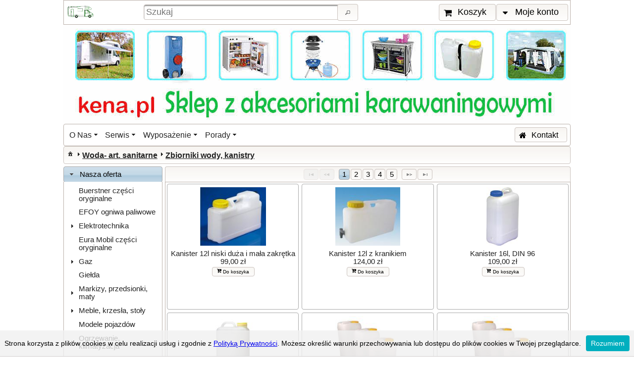

--- FILE ---
content_type: text/html;charset=UTF-8
request_url: https://www.kena.pl/pl/index.xhtml;jsessionid=1AD34D7E13449A469E9587EEAAB9A1B3?catId=8
body_size: 8548
content:
<?xml version='1.0' encoding='UTF-8' ?>
<!DOCTYPE html>
<html xmlns="http://www.w3.org/1999/xhtml"><head id="j_idt3"><link type="text/css" rel="stylesheet" href="/pl/javax.faces.resource/theme.css?ln=primefaces-casablanca" /><link type="text/css" rel="stylesheet" href="/pl/javax.faces.resource/fa/font-awesome.css?ln=primefaces&amp;v=6.1" /><link type="text/css" rel="stylesheet" href="/pl/javax.faces.resource/css/kena_1.css;jsessionid=222D6D2AE89AD5708298D9AE2E60BB76" /><link type="text/css" rel="stylesheet" href="/pl/javax.faces.resource/components.css;jsessionid=222D6D2AE89AD5708298D9AE2E60BB76?ln=primefaces&amp;v=6.1" /><script type="text/javascript" src="/pl/javax.faces.resource/jquery/jquery.js;jsessionid=222D6D2AE89AD5708298D9AE2E60BB76?ln=primefaces&amp;v=6.1"></script><script type="text/javascript" src="/pl/javax.faces.resource/jquery/jquery-plugins.js;jsessionid=222D6D2AE89AD5708298D9AE2E60BB76?ln=primefaces&amp;v=6.1"></script><script type="text/javascript" src="/pl/javax.faces.resource/core.js;jsessionid=222D6D2AE89AD5708298D9AE2E60BB76?ln=primefaces&amp;v=6.1"></script><script type="text/javascript" src="/pl/javax.faces.resource/components.js;jsessionid=222D6D2AE89AD5708298D9AE2E60BB76?ln=primefaces&amp;v=6.1"></script><script type="text/javascript" src="/pl/javax.faces.resource/imageswitch/imageswitch.js;jsessionid=222D6D2AE89AD5708298D9AE2E60BB76?ln=primefaces&amp;v=6.1"></script><link type="text/css" rel="stylesheet" href="/pl/javax.faces.resource/galleria/galleria.css;jsessionid=222D6D2AE89AD5708298D9AE2E60BB76?ln=primefaces&amp;v=6.1" /><script type="text/javascript" src="/pl/javax.faces.resource/galleria/galleria.js;jsessionid=222D6D2AE89AD5708298D9AE2E60BB76?ln=primefaces&amp;v=6.1"></script><script type="text/javascript">if(window.PrimeFaces){PrimeFaces.settings.locale='pl_PL';}</script>

<script async="async" src="https://www.googletagmanager.com/gtag/js?id=G-5GPNREJ44C"></script>
<script>
  window.dataLayer = window.dataLayer || [];
  function gtag(){dataLayer.push(arguments);}
  gtag('js', new Date());

  gtag('config', 'G-5GPNREJ44C');
</script>

        <meta name="description" />        
        <title>Zbiorniki wody, kanistry</title><script type="text/javascript" src="/pl/javax.faces.resource/js/kena.js;jsessionid=222D6D2AE89AD5708298D9AE2E60BB76"></script><script type="text/javascript" src="/pl/javax.faces.resource/js/whcookies.js;jsessionid=222D6D2AE89AD5708298D9AE2E60BB76"></script></head><body><span id="growl"></span><script id="growl_s" type="text/javascript">$(function(){PrimeFaces.cw('Growl','widget_growl',{id:'growl',sticky:false,life:2000,escape:true,msgs:[]});});</script><div id="top"><div id="NAGLOWEK">
<form id="searchForm" name="searchForm" method="post" action="/pl/index.xhtml;jsessionid=222D6D2AE89AD5708298D9AE2E60BB76" enctype="application/x-www-form-urlencoded">
<input type="hidden" name="searchForm" value="searchForm" />
<script id="searchForm:j_idt12_s" type="text/javascript">$(function(){PrimeFaces.cw("Poll","widget_searchForm_j_idt12",{id:"searchForm:j_idt12",frequency:600,autoStart:true,fn:function(){PrimeFaces.ab({s:"searchForm:j_idt12",f:"searchForm",u:"searchForm:j_idt12",ps:true});}});});</script><table id="searchForm:topGrid" style="width: 100%">
<tbody>
<tr>
<td class="naglLeft"><a href="/pl/index.xhtml;jsessionid=222D6D2AE89AD5708298D9AE2E60BB76" style="vertical-align: top;"><img src="/pl/javax.faces.resource/kamperek.gif;jsessionid=222D6D2AE89AD5708298D9AE2E60BB76?ln=images" alt="mały kamper" height="30px" /></a></td>
<td class="naglCenter"><table width="100%">
<tbody>
<tr>
<td><input id="searchForm:searchInput" name="searchForm:searchInput" type="text" placeholder="Szukaj" style="width: 100%" class="ui-inputfield ui-inputtext ui-widget ui-state-default ui-corner-all" /><script id="searchForm:searchInput_s" type="text/javascript">PrimeFaces.cw("InputText","widget_searchForm_searchInput",{id:"searchForm:searchInput"});</script></td>
<td><button id="searchForm:searchButton" name="searchForm:searchButton" class="ui-button ui-widget ui-state-default ui-corner-all ui-button-icon-only" onclick="PrimeFaces.ab({s:&quot;searchForm:searchButton&quot;,u:&quot;@(.indexGrid) productMenuForm&quot;,onst:function(cfg){searchStart();},onco:function(xhr,status,args){searchComplete();}});return false;" title="Wyszukaj towary zawierające w nazwie wpisany obok tekst" type="submit"><span class="ui-button-icon-left ui-icon ui-c ui-icon ui-icon-search"></span><span class="ui-button-text ui-c">Wyszukaj towary zawierające w nazwie wpisany obok tekst</span></button><script id="searchForm:searchButton_s" type="text/javascript">PrimeFaces.cw("CommandButton","widget_searchForm_searchButton",{id:"searchForm:searchButton"});</script></td>
</tr>
</tbody>
</table>
</td>
<td class="naglRight"><button id="searchForm:j_idt18" name="searchForm:j_idt18" type="button" class="ui-button ui-widget ui-state-default ui-corner-all ui-button-text-icon-left" title="Wyświetl zawartość koszyka" onclick="setHistoryState();;window.open('/pl/user/basket.xhtml;jsessionid=222D6D2AE89AD5708298D9AE2E60BB76','_self')"><span class="ui-button-icon-left ui-icon ui-c fa fa-shopping-cart"></span><span class="ui-button-text ui-c">Koszyk</span></button><script id="searchForm:j_idt18_s" type="text/javascript">PrimeFaces.cw("Button","widget_searchForm_j_idt18",{id:"searchForm:j_idt18"});</script><span id="searchForm:j_idt20" class="ui-menubutton"><button id="searchForm:j_idt20_button" name="searchForm:j_idt20_button" type="button" class="ui-button ui-widget ui-state-default ui-corner-all ui-button-text-icon-left"><span class="ui-button-icon-left ui-icon ui-c fa fa-caret-down"></span><span class="ui-button-text ui-c">Moje konto</span></button><div id="searchForm:j_idt20_menu" class="ui-menu ui-menu-dynamic ui-widget ui-widget-content ui-corner-all ui-helper-clearfix ui-shadow" role="menu"><ul class="ui-menu-list ui-helper-reset"><li class="ui-menuitem ui-widget ui-corner-all" role="menuitem"><a tabindex="-1" title="Przejdź do panelu logowania" class="ui-menuitem-link ui-corner-all" href="/pl/user/account.xhtml;jsessionid=222D6D2AE89AD5708298D9AE2E60BB76" onclick="setHistoryState();"><span class="ui-menuitem-icon ui-icon fa fa-sign-in"></span><span class="ui-menuitem-text">Zaloguj</span></a></li><li class="ui-menuitem ui-widget ui-corner-all" role="menuitem"><a tabindex="-1" title="Przejdź do panelu rejestracji" class="ui-menuitem-link ui-corner-all" href="/pl/user/register.xhtml;jsessionid=222D6D2AE89AD5708298D9AE2E60BB76" onclick="setHistoryState();"><span class="ui-menuitem-icon ui-icon fa fa-user-plus"></span><span class="ui-menuitem-text">Zarejestruj</span></a></li></ul></div></span><script id="searchForm:j_idt20_s" type="text/javascript">$(function(){PrimeFaces.cw("MenuButton","widget_searchForm_j_idt20",{id:"searchForm:j_idt20"});});</script></td>
</tr>
</tbody>
</table>
<script id="searchForm:j_idt30" type="text/javascript">command_searchForm_j_idt30 = function() {PrimeFaces.ab({s:"searchForm:j_idt30",f:"searchForm",p:"searchForm:j_idt30",u:"searchForm:j_idt30",d:1000,ps:true,pa:arguments[0]});};$(function() {command_searchForm_j_idt30();});</script><input type="hidden" name="javax.faces.ViewState" id="j_id1:javax.faces.ViewState:0" value="5082611538150568355:-8413937215271359420" autocomplete="off" />
</form></div><div id="NAGLOWEK1"><div id="j_idt31" style="margin: 0px;padding: 0px"><a href="/pl/index.xhtml;jsessionid=222D6D2AE89AD5708298D9AE2E60BB76?category=O%2BNas&amp;page=invite"><img src="/pl/javax.faces.resource/banerakcesoria.jpg;jsessionid=222D6D2AE89AD5708298D9AE2E60BB76?ln=images" alt="Części i akcesoria kempingowe. Naprawa kamperów, serwis przyczep kempingowych. Autoryzowany serwis Truma i Dometic, serwis i części Burstner, AL-KO, BPW." height="200" /></a><a href="/pl/index.xhtml;jsessionid=222D6D2AE89AD5708298D9AE2E60BB76?category=Serwis&amp;page=remonty"><img src="/pl/javax.faces.resource/banerMichelnapis.jpg;jsessionid=222D6D2AE89AD5708298D9AE2E60BB76?ln=images" alt="Części i akcesoria kempingowe. Naprawa kamperów, serwis przyczep kempingowych. Autoryzowany serwis Truma i Dometic, serwis i części Burstner, AL-KO, BPW." height="200" /></a></div><script id="j_idt31_s" type="text/javascript">$(function(){PrimeFaces.cw("ImageSwitch","switcher",{id:"j_idt31",fx:"fade",speed:500,timeout:7000});});</script></div><div id="UPPERMENU">
<form id="upperForm" name="upperForm" method="post" action="/pl/index.xhtml;jsessionid=222D6D2AE89AD5708298D9AE2E60BB76" enctype="application/x-www-form-urlencoded">
<input type="hidden" name="upperForm" value="upperForm" />
<div id="upperForm:j_idt37" class="ui-menu ui-menubar ui-widget ui-widget-content ui-corner-all ui-helper-clearfix" role="menubar"><div tabindex="0" class="ui-helper-hidden-accessible"></div><ul class="ui-menu-list ui-helper-reset"><li class="ui-widget ui-menuitem ui-corner-all ui-menu-parent" role="menuitem" aria-haspopup="true"><a href="#" class="ui-menuitem-link ui-submenu-link ui-corner-all" tabindex="-1"><span class="ui-menuitem-text">O Nas</span><span class="ui-icon ui-icon-triangle-1-s"></span></a><ul class="ui-widget-content ui-menu-list ui-corner-all ui-helper-clearfix ui-menu-child ui-shadow" role="menu"><li class="ui-menuitem ui-widget ui-corner-all" role="menuitem"><a tabindex="-1" class="ui-menuitem-link ui-corner-all" href="/pl/index.xhtml?category=O+Nas&amp;page=invite"><span class="ui-menuitem-text">Witamy</span></a></li><li class="ui-menuitem ui-widget ui-corner-all" role="menuitem"><a tabindex="-1" class="ui-menuitem-link ui-corner-all" href="/pl/index.xhtml?category=O+Nas&amp;page=mapa"><span class="ui-menuitem-text">Mapa dojazdu</span></a></li></ul></li><li class="ui-widget ui-menuitem ui-corner-all ui-menu-parent" role="menuitem" aria-haspopup="true"><a href="#" class="ui-menuitem-link ui-submenu-link ui-corner-all" tabindex="-1"><span class="ui-menuitem-text">Serwis</span><span class="ui-icon ui-icon-triangle-1-s"></span></a><ul class="ui-widget-content ui-menu-list ui-corner-all ui-helper-clearfix ui-menu-child ui-shadow" role="menu"><li class="ui-menuitem ui-widget ui-corner-all" role="menuitem"><a tabindex="-1" class="ui-menuitem-link ui-corner-all" href="/pl/index.xhtml?category=Serwis&amp;page=serwis"><span class="ui-menuitem-text">Serwis</span></a></li><li class="ui-menuitem ui-widget ui-corner-all" role="menuitem"><a tabindex="-1" class="ui-menuitem-link ui-corner-all" href="/pl/index.xhtml?category=Serwis&amp;page=osprzet"><span class="ui-menuitem-text">Osprzęt</span></a></li><li class="ui-menuitem ui-widget ui-corner-all" role="menuitem"><a tabindex="-1" class="ui-menuitem-link ui-corner-all" href="/pl/index.xhtml?category=Serwis&amp;page=serwis_dometic"><span class="ui-menuitem-text">Serwis Dometic</span></a></li><li class="ui-menuitem ui-widget ui-corner-all" role="menuitem"><a tabindex="-1" class="ui-menuitem-link ui-corner-all" href="/pl/index.xhtml?category=Serwis&amp;page=remonty"><span class="ui-menuitem-text">Remonty</span></a></li><li class="ui-menuitem ui-widget ui-corner-all" role="menuitem"><a tabindex="-1" class="ui-menuitem-link ui-corner-all" href="/pl/index.xhtml?category=Serwis&amp;page=serwis_urzadzen"><span class="ui-menuitem-text">Serwis urządzeń</span></a></li></ul></li><li class="ui-widget ui-menuitem ui-corner-all ui-menu-parent" role="menuitem" aria-haspopup="true"><a href="#" class="ui-menuitem-link ui-submenu-link ui-corner-all" tabindex="-1"><span class="ui-menuitem-text">Wyposażenie</span><span class="ui-icon ui-icon-triangle-1-s"></span></a><ul class="ui-widget-content ui-menu-list ui-corner-all ui-helper-clearfix ui-menu-child ui-shadow" role="menu"><li class="ui-menuitem ui-widget ui-corner-all" role="menuitem"><a tabindex="-1" class="ui-menuitem-link ui-corner-all" href="/pl/index.xhtml?category=wyposazenie&amp;page=osprzet"><span class="ui-menuitem-text">Osprzęt</span></a></li><li class="ui-menuitem ui-widget ui-corner-all" role="menuitem"><a tabindex="-1" class="ui-menuitem-link ui-corner-all" href="/pl/index.xhtml?category=wyposazenie&amp;page=serwis_urzadzen"><span class="ui-menuitem-text">Serwis urządzeń</span></a></li></ul></li><li class="ui-widget ui-menuitem ui-corner-all ui-menu-parent" role="menuitem" aria-haspopup="true"><a href="#" class="ui-menuitem-link ui-submenu-link ui-corner-all" tabindex="-1"><span class="ui-menuitem-text">Porady</span><span class="ui-icon ui-icon-triangle-1-s"></span></a><ul class="ui-widget-content ui-menu-list ui-corner-all ui-helper-clearfix ui-menu-child ui-shadow" role="menu"><li class="ui-menuitem ui-widget ui-corner-all" role="menuitem"><a tabindex="-1" class="ui-menuitem-link ui-corner-all" href="/pl/index.xhtml?category=Porady&amp;page=przedsionki"><span class="ui-menuitem-text">Przedsionki</span></a></li><li class="ui-menuitem ui-widget ui-corner-all" role="menuitem"><a tabindex="-1" class="ui-menuitem-link ui-corner-all" href="/pl/index.xhtml?category=Porady&amp;page=zasilanie230"><span class="ui-menuitem-text">Zasilanie 230V</span></a></li><li class="ui-menuitem ui-widget ui-corner-all" role="menuitem"><a tabindex="-1" class="ui-menuitem-link ui-corner-all" href="/pl/index.xhtml?category=Porady&amp;page=uzytkowanie"><span class="ui-menuitem-text">Użytkowanie pojazdów</span></a></li><li class="ui-menuitem ui-widget ui-corner-all" role="menuitem"><a tabindex="-1" class="ui-menuitem-link ui-corner-all" href="/pl/index.xhtml?category=Porady&amp;page=gazowa"><span class="ui-menuitem-text">Instalacja gazowa</span></a></li><li class="ui-menuitem ui-widget ui-corner-all" role="menuitem"><a tabindex="-1" class="ui-menuitem-link ui-corner-all" href="/pl/index.xhtml?category=Porady&amp;page=ogrzewanie"><span class="ui-menuitem-text">Ogrzewanie</span></a></li><li class="ui-menuitem ui-widget ui-corner-all" role="menuitem"><a tabindex="-1" class="ui-menuitem-link ui-corner-all" href="/pl/index.xhtml?category=Porady&amp;page=woda"><span class="ui-menuitem-text">Instalacja wodna</span></a></li><li class="ui-menuitem ui-widget ui-corner-all" role="menuitem"><a tabindex="-1" class="ui-menuitem-link ui-corner-all" href="/pl/index.xhtml?category=Porady&amp;page=lodowki"><span class="ui-menuitem-text">Lodówki</span></a></li><li class="ui-menuitem ui-widget ui-corner-all" role="menuitem"><a tabindex="-1" class="ui-menuitem-link ui-corner-all" href="/pl/index.xhtml?category=Porady&amp;page=chemia"><span class="ui-menuitem-text">Chemia</span></a></li><li class="ui-menuitem ui-widget ui-corner-all" role="menuitem"><a tabindex="-1" class="ui-menuitem-link ui-corner-all" href="/pl/index.xhtml?category=Porady&amp;page=klimatyzacja"><span class="ui-menuitem-text">Klimatyzacja</span></a></li><li class="ui-menuitem ui-widget ui-corner-all" role="menuitem"><a tabindex="-1" class="ui-menuitem-link ui-corner-all" href="/pl/index.xhtml?category=Porady&amp;page=przygotowanie"><span class="ui-menuitem-text">Wiosenne porządki</span></a></li><li class="ui-menuitem ui-widget ui-corner-all" role="menuitem"><a tabindex="-1" class="ui-menuitem-link ui-corner-all" href="/pl/index.xhtml?category=Porady&amp;page=serwis"><span class="ui-menuitem-text">Serwis</span></a></li><li class="ui-menuitem ui-widget ui-corner-all" role="menuitem"><a tabindex="-1" class="ui-menuitem-link ui-corner-all" href="/pl/index.xhtml?category=Porady&amp;page=osprzet"><span class="ui-menuitem-text">Osprzęt</span></a></li><li class="ui-menuitem ui-widget ui-corner-all" role="menuitem"><a tabindex="-1" class="ui-menuitem-link ui-corner-all" href="/pl/index.xhtml?category=Porady&amp;page=remonty"><span class="ui-menuitem-text">Remonty</span></a></li><li class="ui-menuitem ui-widget ui-corner-all" role="menuitem"><a tabindex="-1" class="ui-menuitem-link ui-corner-all" href="/pl/index.xhtml?category=Porady&amp;page=serwis_urzadzen"><span class="ui-menuitem-text">Serwis urządzeń</span></a></li></ul></li><li class="ui-menuitem ui-menubar-options ui-widget ui-corner-all" role="menuitem"><button id="upperForm:j_idt38" name="upperForm:j_idt38" type="button" class="ui-button ui-widget ui-state-default ui-corner-all ui-button-text-icon-left" title="Informacje o firmie" onclick="setHistoryState();;window.open('/pl/contact.xhtml','_self')"><span class="ui-button-icon-left ui-icon ui-c fa fa-home"></span><span class="ui-button-text ui-c">Kontakt</span></button><script id="upperForm:j_idt38_s" type="text/javascript">PrimeFaces.cw("Button","widget_upperForm_j_idt38",{id:"upperForm:j_idt38"});</script></li></ul></div><script id="upperForm:j_idt37_s" type="text/javascript">PrimeFaces.cw("Menubar","widget_upperForm_j_idt37",{id:"upperForm:j_idt37",autoDisplay:false});</script><div id="upperForm:bread" class="ui-breadcrumb ui-module ui-widget ui-widget-header ui-helper-clearfix ui-corner-all" role="menu"><ul><li role="menuitem"><a tabindex="-1" class="ui-menuitem-link ui-corner-all ui-icon ui-icon-home" href="/pl/index.xhtml;jsessionid=222D6D2AE89AD5708298D9AE2E60BB76"><span class="ui-menuitem-text">index</span></a></li><li class="ui-breadcrumb-chevron ui-icon ui-icon-triangle-1-e"></li><li role="menuitem"><a tabindex="-1" class="ui-menuitem-link ui-corner-all" href="/pl/index.xhtml;jsessionid=222D6D2AE89AD5708298D9AE2E60BB76?catId=4"><span class="ui-menuitem-text">Woda- art. sanitarne</span></a></li><li class="ui-breadcrumb-chevron ui-icon ui-icon-triangle-1-e"></li><li role="menuitem"><a tabindex="-1" class="ui-menuitem-link ui-corner-all" href="/pl/index.xhtml;jsessionid=222D6D2AE89AD5708298D9AE2E60BB76?catId=8"><span class="ui-menuitem-text">Zbiorniki wody, kanistry</span></a></li></ul></div><input type="hidden" name="javax.faces.ViewState" id="j_id1:javax.faces.ViewState:1" value="5082611538150568355:-8413937215271359420" autocomplete="off" />
</form></div><table class="to" cellpadding="0" cellspacing="0">
<tbody>
<tr>
<td><div id="MENU">
<form id="productMenuForm" name="productMenuForm" method="post" action="/pl/index.xhtml;jsessionid=222D6D2AE89AD5708298D9AE2E60BB76" enctype="application/x-www-form-urlencoded">
<input type="hidden" name="productMenuForm" value="productMenuForm" />
<div id="productMenuForm:j_idt42" class="ui-panelmenu ui-widget" role="menu"><div class="ui-panelmenu-panel"><h3 class="ui-widget ui-panelmenu-header ui-state-default ui-state-active ui-corner-all" role="tab" tabindex="0"><span class="ui-icon ui-icon-triangle-1-s"></span><a href="#" tabindex="-1">Nasza oferta</a></h3><div class="ui-panelmenu-content ui-widget-content" role="tabpanel" id="productMenuForm:j_idt42_0" tabindex="0"><ul class="ui-menu-list ui-helper-reset"><li class="ui-menuitem ui-widget ui-corner-all"><a tabindex="-1" title="Oryginalne części do pojazdów kempingowych marki Burstner. Możliwość sprowadzenia części na zamówienie." class="ui-menuitem-link ui-corner-all" href="/pl/index.xhtml?catId=27"><span class="ui-menuitem-text">Buerstner części oryginalne</span></a></li><li class="ui-menuitem ui-widget ui-corner-all"><a tabindex="-1" title="EFOY ogniwa paliwowe" class="ui-menuitem-link ui-corner-all" href="/pl/index.xhtml?catId=140"><span class="ui-menuitem-text">EFOY ogniwa paliwowe</span></a></li><li id="0_2" class="ui-widget ui-menuitem ui-corner-all ui-menu-parent"><a class="ui-menuitem-link ui-corner-all"><span class="ui-panelmenu-icon ui-icon ui-icon-triangle-1-e"></span><span class="ui-menuitem-text">Elektrotechnika</span></a><ul class="ui-menu-list ui-helper-reset ui-helper-hidden"><li class="ui-menuitem ui-widget ui-corner-all"><a tabindex="-1" title="Baterie, akumulatory, pojemniki na baterie i akumulatory" class="ui-menuitem-link ui-corner-all" href="/pl/index.xhtml?catId=117"><span class="ui-menuitem-text">Baterie i akumulatory</span></a></li><li class="ui-menuitem ui-widget ui-corner-all"><a tabindex="-1" title="Elementy instalacji elektrycznej w pojazdach kempingowych." class="ui-menuitem-link ui-corner-all" href="/pl/index.xhtml?catId=134"><span class="ui-menuitem-text">Generatory, agregaty prądotwórcze</span></a></li><li class="ui-menuitem ui-widget ui-corner-all"><a tabindex="-1" title="Gniazda i wtyczki 12V w pojeździe" class="ui-menuitem-link ui-corner-all" href="/pl/index.xhtml?catId=109"><span class="ui-menuitem-text">Gniazda, wtyczki 12V</span></a></li><li class="ui-menuitem ui-widget ui-corner-all"><a tabindex="-1" title="Gniazda i wtyczki 230V w pojeździe" class="ui-menuitem-link ui-corner-all" href="/pl/index.xhtml?catId=110"><span class="ui-menuitem-text">Gniazda, wtyczki 230V</span></a></li><li id="0_2_4" class="ui-widget ui-menuitem ui-corner-all ui-menu-parent"><a class="ui-menuitem-link ui-corner-all"><span class="ui-panelmenu-icon ui-icon ui-icon-triangle-1-e"></span><span class="ui-menuitem-text">Instalacja Solarna</span></a><ul class="ui-menu-list ui-helper-reset ui-helper-hidden"><li class="ui-menuitem ui-widget ui-corner-all"><a tabindex="-1" title="Regulatory ładowania, uchwyty, panele słoneczne w pojeździe" class="ui-menuitem-link ui-corner-all" href="/pl/index.xhtml?catId=101"><span class="ui-menuitem-text">Elementy inst.</span></a></li><li class="ui-menuitem ui-widget ui-corner-all"><a tabindex="-1" title="Zestawy solarne instalowane przez nas w pojazdach" class="ui-menuitem-link ui-corner-all" href="/pl/index.xhtml?catId=118"><span class="ui-menuitem-text">Zestawy</span></a></li></ul></li><li class="ui-menuitem ui-widget ui-corner-all"><a tabindex="-1" title="Elementy instalacji TV/SAT w pojazdach kempingowych" class="ui-menuitem-link ui-corner-all" href="/pl/index.xhtml?catId=105"><span class="ui-menuitem-text">Instalacja TV/SAT</span></a></li><li class="ui-menuitem ui-widget ui-corner-all"><a tabindex="-1" title="Kable 12V, 230V, przedłużacze" class="ui-menuitem-link ui-corner-all" href="/pl/index.xhtml?catId=113"><span class="ui-menuitem-text">Kable, przewody</span></a></li><li class="ui-menuitem ui-widget ui-corner-all"><a tabindex="-1" title="Systemy cofania stosowane w pojazdach kempingowych" class="ui-menuitem-link ui-corner-all" href="/pl/index.xhtml?catId=30"><span class="ui-menuitem-text">Kamery cofania</span></a></li><li class="ui-menuitem ui-widget ui-corner-all"><a tabindex="-1" title="Lampy, profile LED" class="ui-menuitem-link ui-corner-all" href="/pl/index.xhtml?catId=67"><span class="ui-menuitem-text">Lampy/LED</span></a></li><li class="ui-menuitem ui-widget ui-corner-all"><a tabindex="-1" title="Adaptery i przejściówki 12V w pojeździe" class="ui-menuitem-link ui-corner-all" href="/pl/index.xhtml?catId=111"><span class="ui-menuitem-text">Przejściówki 12V</span></a></li><li class="ui-menuitem ui-widget ui-corner-all"><a tabindex="-1" title="Adaptery i przejściówki 230V w pojeździe" class="ui-menuitem-link ui-corner-all" href="/pl/index.xhtml?catId=112"><span class="ui-menuitem-text">Przejściówki 230V</span></a></li><li class="ui-menuitem ui-widget ui-corner-all"><a tabindex="-1" title="Anteny DVBT i satelitarne, maszty, zestawy automatyczne" class="ui-menuitem-link ui-corner-all" href="/pl/index.xhtml?catId=53"><span class="ui-menuitem-text">SAT, Anteny</span></a></li><li class="ui-menuitem ui-widget ui-corner-all"><a tabindex="-1" title="Telewizory DVBT/DVB-S2, monitory do systemów cofania" class="ui-menuitem-link ui-corner-all" href="/pl/index.xhtml?catId=25"><span class="ui-menuitem-text">Telewizory Monitory mobilne</span></a></li><li class="ui-menuitem ui-widget ui-corner-all"><a tabindex="-1" title="Włączniki, rozłączniki, 12V 230V" class="ui-menuitem-link ui-corner-all" href="/pl/index.xhtml?catId=115"><span class="ui-menuitem-text">Włączniki</span></a></li><li class="ui-menuitem ui-widget ui-corner-all"><a tabindex="-1" title="Bezpieczniki i gniazda bezpiecznikowe" class="ui-menuitem-link ui-corner-all" href="/pl/index.xhtml?catId=116"><span class="ui-menuitem-text">Zabezpieczenia</span></a></li><li class="ui-menuitem ui-widget ui-corner-all"><a tabindex="-1" title="Zasilacze, ładowarki, elektrobloki w pojazdach kempingowych" class="ui-menuitem-link ui-corner-all" href="/pl/index.xhtml?catId=87"><span class="ui-menuitem-text">Zasilacze, ładowarki, przetwornice</span></a></li><li class="ui-menuitem ui-widget ui-corner-all"><a tabindex="-1" title="Żarówki, żarówki LED, taśmy LED w pojeździe" class="ui-menuitem-link ui-corner-all" href="/pl/index.xhtml?catId=114"><span class="ui-menuitem-text">Żarówki/LED</span></a></li></ul></li><li class="ui-menuitem ui-widget ui-corner-all"><a tabindex="-1" title="Części oryginalne do pojazdów Eura Mobil, możliwość sprowadzenia na zamówienie" class="ui-menuitem-link ui-corner-all" href="/pl/index.xhtml?catId=26"><span class="ui-menuitem-text">Eura Mobil części oryginalne</span></a></li><li id="0_4" class="ui-widget ui-menuitem ui-corner-all ui-menu-parent"><a class="ui-menuitem-link ui-corner-all"><span class="ui-panelmenu-icon ui-icon ui-icon-triangle-1-e"></span><span class="ui-menuitem-text">Gaz</span></a><ul class="ui-menu-list ui-helper-reset ui-helper-hidden"><li class="ui-menuitem ui-widget ui-corner-all"><a tabindex="-1" title="Szybkozłączki, przyłącza zewnętrzne, filtry, uchwyty butli" class="ui-menuitem-link ui-corner-all" href="/pl/index.xhtml?catId=90"><span class="ui-menuitem-text">Akcesoria gazowe</span></a></li><li class="ui-menuitem ui-widget ui-corner-all"><a tabindex="-1" title="Alarmy gazowe CO/Propan/Butan/Gazy usypiające, wskaźniki ultradźwiękowe" class="ui-menuitem-link ui-corner-all" href="/pl/index.xhtml?catId=56"><span class="ui-menuitem-text">Czujniki wskaźniki gazu</span></a></li><li class="ui-menuitem ui-widget ui-corner-all"><a tabindex="-1" title="Reduktory gazowe, systemy automatyczne z dwiema butlami" class="ui-menuitem-link ui-corner-all" href="/pl/index.xhtml?catId=60"><span class="ui-menuitem-text">Reduktory gazu</span></a></li><li class="ui-menuitem ui-widget ui-corner-all"><a tabindex="-1" title="Specjalistyczne węże gazowe stosowane w pojazdach" class="ui-menuitem-link ui-corner-all" href="/pl/index.xhtml?catId=78"><span class="ui-menuitem-text">Węże gazowe</span></a></li><li class="ui-menuitem ui-widget ui-corner-all"><a tabindex="-1" title="" class="ui-menuitem-link ui-corner-all" href="/pl/index.xhtml?catId=47"><span class="ui-menuitem-text">Złączki, redukcje, zawory</span></a></li></ul></li><li class="ui-menuitem ui-widget ui-corner-all"><a tabindex="-1" title="Kampery i przyczepy kempingowe na sprzedaż" class="ui-menuitem-link ui-corner-all" href="/pl/index.xhtml?catId=139"><span class="ui-menuitem-text">Giełda</span></a></li><li id="0_6" class="ui-widget ui-menuitem ui-corner-all ui-menu-parent"><a class="ui-menuitem-link ui-corner-all"><span class="ui-panelmenu-icon ui-icon ui-icon-triangle-1-e"></span><span class="ui-menuitem-text">Markizy, przedsionki, maty</span></a><ul class="ui-menu-list ui-helper-reset ui-helper-hidden"><li class="ui-menuitem ui-widget ui-corner-all"><a tabindex="-1" title="Haczyki, rurki, kedry, śledzie, szpilki, pasy sztormowe, naciągi" class="ui-menuitem-link ui-corner-all" href="/pl/index.xhtml?catId=45"><span class="ui-menuitem-text">Akcesoria, części</span></a></li><li id="0_6_1" class="ui-widget ui-menuitem ui-corner-all ui-menu-parent"><a class="ui-menuitem-link ui-corner-all"><span class="ui-panelmenu-icon ui-icon ui-icon-triangle-1-e"></span><span class="ui-menuitem-text">Części zamienne do markiz</span></a><ul class="ui-menu-list ui-helper-reset ui-helper-hidden"><li class="ui-menuitem ui-widget ui-corner-all"><a tabindex="-1" title="Uchwyty do mocowania markiz do Fiata, Citroena, Forda, Mercedesa i innych" class="ui-menuitem-link ui-corner-all" href="/pl/index.xhtml?catId=15"><span class="ui-menuitem-text">Adaptery, mocowanie markiz</span></a></li><li class="ui-menuitem ui-widget ui-corner-all"><a tabindex="-1" title="" class="ui-menuitem-link ui-corner-all" href="/pl/index.xhtml?catId=64"><span class="ui-menuitem-text">Dometic</span></a></li><li class="ui-menuitem ui-widget ui-corner-all"><a tabindex="-1" title="" class="ui-menuitem-link ui-corner-all" href="/pl/index.xhtml?catId=54"><span class="ui-menuitem-text">Fiamma</span></a></li><li class="ui-menuitem ui-widget ui-corner-all"><a tabindex="-1" title="" class="ui-menuitem-link ui-corner-all" href="/pl/index.xhtml?catId=20"><span class="ui-menuitem-text">Omnistor Thule</span></a></li></ul></li><li class="ui-menuitem ui-widget ui-corner-all"><a tabindex="-1" title="Markizy i rolety do pojazdów" class="ui-menuitem-link ui-corner-all" href="/pl/index.xhtml?catId=83"><span class="ui-menuitem-text">Markizy rolety</span></a></li><li class="ui-menuitem ui-widget ui-corner-all"><a tabindex="-1" title="Maty do przedsionka, wycieraczki, akcesoria do mat" class="ui-menuitem-link ui-corner-all" href="/pl/index.xhtml?catId=89"><span class="ui-menuitem-text">Maty, podłogi</span></a></li><li class="ui-menuitem ui-widget ui-corner-all"><a tabindex="-1" title="Przedsionki do pojazdów kempingowych" class="ui-menuitem-link ui-corner-all" href="/pl/index.xhtml?catId=35"><span class="ui-menuitem-text">Przedsionki</span></a></li></ul></li><li id="0_7" class="ui-widget ui-menuitem ui-corner-all ui-menu-parent"><a class="ui-menuitem-link ui-corner-all"><span class="ui-panelmenu-icon ui-icon ui-icon-triangle-1-e"></span><span class="ui-menuitem-text">Meble, krzesła, stoły</span></a><ul class="ui-menu-list ui-helper-reset ui-helper-hidden"><li class="ui-menuitem ui-widget ui-corner-all"><a tabindex="-1" title="Drązki, bolce, kołki, listwy, podstawy, podpory, okucia, zamki, okleiny meblowe" class="ui-menuitem-link ui-corner-all" href="/pl/index.xhtml?catId=72"><span class="ui-menuitem-text">Części, okucia</span></a></li><li class="ui-menuitem ui-widget ui-corner-all"><a tabindex="-1" title="Krzesła, leżanki, taborety, leżaki" class="ui-menuitem-link ui-corner-all" href="/pl/index.xhtml?catId=79"><span class="ui-menuitem-text">Krzesła, leżanki, fotele</span></a></li><li class="ui-menuitem ui-widget ui-corner-all"><a tabindex="-1" title="Drązki, bolce, kołki, listwy, podstawy, podpory, okucia, zamki, okleiny meblowe" class="ui-menuitem-link ui-corner-all" href="/pl/index.xhtml?catId=147"><span class="ui-menuitem-text">Stoły - elementy</span></a></li><li class="ui-menuitem ui-widget ui-corner-all"><a tabindex="-1" title="Stoliki składane, rolowane i inne" class="ui-menuitem-link ui-corner-all" href="/pl/index.xhtml?catId=66"><span class="ui-menuitem-text">Stoły i stoliki</span></a></li><li class="ui-menuitem ui-widget ui-corner-all"><a tabindex="-1" title="Półki, organizery, szafki składane" class="ui-menuitem-link ui-corner-all" href="/pl/index.xhtml?catId=49"><span class="ui-menuitem-text">Szafki, półki</span></a></li></ul></li><li class="ui-menuitem ui-widget ui-corner-all"><a tabindex="-1" title="" class="ui-menuitem-link ui-corner-all" href="/pl/index.xhtml?catId=19"><span class="ui-menuitem-text">Modele pojazdów</span></a></li><li id="0_9" class="ui-widget ui-menuitem ui-corner-all ui-menu-parent"><a class="ui-menuitem-link ui-corner-all"><span class="ui-panelmenu-icon ui-icon ui-icon-triangle-1-e"></span><span class="ui-menuitem-text">Ogrzewanie, klimatyzacja</span></a><ul class="ui-menu-list ui-helper-reset ui-helper-hidden"><li id="0_9_0" class="ui-widget ui-menuitem ui-corner-all ui-menu-parent"><a class="ui-menuitem-link ui-corner-all"><span class="ui-panelmenu-icon ui-icon ui-icon-triangle-1-e"></span><span class="ui-menuitem-text">Części zamienne</span></a><ul class="ui-menu-list ui-helper-reset ui-helper-hidden"><li class="ui-menuitem ui-widget ui-corner-all"><a tabindex="-1" title="części" class="ui-menuitem-link ui-corner-all" href="/pl/index.xhtml?catId=155"><span class="ui-menuitem-text">Alde części</span></a></li><li class="ui-menuitem ui-widget ui-corner-all"><a tabindex="-1" title="części" class="ui-menuitem-link ui-corner-all" href="/pl/index.xhtml?catId=156"><span class="ui-menuitem-text">Dometic części</span></a></li><li class="ui-menuitem ui-widget ui-corner-all"><a tabindex="-1" title="części" class="ui-menuitem-link ui-corner-all" href="/pl/index.xhtml?catId=153"><span class="ui-menuitem-text">Truma części</span></a></li></ul></li><li class="ui-menuitem ui-widget ui-corner-all"><a tabindex="-1" title="" class="ui-menuitem-link ui-corner-all" href="/pl/index.xhtml?catId=33"><span class="ui-menuitem-text">Urządzenia</span></a></li></ul></li><li id="0_10" class="ui-widget ui-menuitem ui-corner-all ui-menu-parent"><a class="ui-menuitem-link ui-corner-all"><span class="ui-panelmenu-icon ui-icon ui-icon-triangle-1-e"></span><span class="ui-menuitem-text">Okna</span></a><ul class="ui-menu-list ui-helper-reset ui-helper-hidden"><li class="ui-menuitem ui-widget ui-corner-all"><a tabindex="-1" title="Okna boczne" class="ui-menuitem-link ui-corner-all" href="/pl/index.xhtml?catId=177"><span class="ui-menuitem-text">Okna boczne</span></a></li><li class="ui-menuitem ui-widget ui-corner-all"><a tabindex="-1" title="Okna dachowe" class="ui-menuitem-link ui-corner-all" href="/pl/index.xhtml?catId=174"><span class="ui-menuitem-text">Okna dachowe</span></a></li></ul></li><li id="0_11" class="ui-widget ui-menuitem ui-corner-all ui-menu-parent"><a class="ui-menuitem-link ui-corner-all"><span class="ui-panelmenu-icon ui-icon ui-icon-triangle-1-e"></span><span class="ui-menuitem-text">Środki chem. higieny, kleje</span></a><ul class="ui-menu-list ui-helper-reset ui-helper-hidden"><li class="ui-menuitem ui-widget ui-corner-all"><a tabindex="-1" title="" class="ui-menuitem-link ui-corner-all" href="/pl/index.xhtml?catId=73"><span class="ui-menuitem-text">Impregnaty</span></a></li><li class="ui-menuitem ui-widget ui-corner-all"><a tabindex="-1" title="" class="ui-menuitem-link ui-corner-all" href="/pl/index.xhtml?catId=50"><span class="ui-menuitem-text">Kleje</span></a></li><li class="ui-menuitem ui-widget ui-corner-all"><a tabindex="-1" title="" class="ui-menuitem-link ui-corner-all" href="/pl/index.xhtml?catId=84"><span class="ui-menuitem-text">Przeciw owadom</span></a></li><li class="ui-menuitem ui-widget ui-corner-all"><a tabindex="-1" title="" class="ui-menuitem-link ui-corner-all" href="/pl/index.xhtml?catId=65"><span class="ui-menuitem-text">Środki czyszczące</span></a></li><li class="ui-menuitem ui-widget ui-corner-all"><a tabindex="-1" title="" class="ui-menuitem-link ui-corner-all" href="/pl/index.xhtml?catId=48"><span class="ui-menuitem-text">Środki do dezynfekcji</span></a></li><li class="ui-menuitem ui-widget ui-corner-all"><a tabindex="-1" title="" class="ui-menuitem-link ui-corner-all" href="/pl/index.xhtml?catId=88"><span class="ui-menuitem-text">Środki do polerowania</span></a></li><li class="ui-menuitem ui-widget ui-corner-all"><a tabindex="-1" title="" class="ui-menuitem-link ui-corner-all" href="/pl/index.xhtml?catId=39"><span class="ui-menuitem-text">Środki do toalet chem.</span></a></li></ul></li><li id="0_12" class="ui-widget ui-menuitem ui-corner-all ui-menu-parent"><a class="ui-menuitem-link ui-corner-all"><span class="ui-panelmenu-icon ui-icon ui-icon-triangle-1-e"></span><span class="ui-menuitem-text">Technika pojazdu</span></a><ul class="ui-menu-list ui-helper-reset ui-helper-hidden"><li class="ui-menuitem ui-widget ui-corner-all"><a tabindex="-1" title="Bagażniki i uchwyty do mocowania rowerów, części do bagażników" class="ui-menuitem-link ui-corner-all" href="/pl/index.xhtml?catId=86"><span class="ui-menuitem-text">Bagażniki</span></a></li><li class="ui-menuitem ui-widget ui-corner-all"><a tabindex="-1" title="Blachy aluminiowe i laminaty epoksydowe do pojazdów kempingowych" class="ui-menuitem-link ui-corner-all" href="/pl/index.xhtml?catId=74"><span class="ui-menuitem-text">Blachy, Laminaty</span></a></li><li class="ui-menuitem ui-widget ui-corner-all"><a tabindex="-1" title="Schowki bagażowe na dach lub bagażnik rowerowy, części do boksów" class="ui-menuitem-link ui-corner-all" href="/pl/index.xhtml?catId=38"><span class="ui-menuitem-text">Boksy bagażowe</span></a></li><li class="ui-menuitem ui-widget ui-corner-all"><a tabindex="-1" title="Luki i wywietrzniki dachowe, kratki wentylacyjne, części" class="ui-menuitem-link ui-corner-all" href="/pl/index.xhtml?catId=55"><span class="ui-menuitem-text">Daszki i wentylacja</span></a></li><li class="ui-menuitem ui-widget ui-corner-all"><a tabindex="-1" title="Przytrzymywacze, zamki, blokady, kluczyki, wkładki, uszczelki moskitiery" class="ui-menuitem-link ui-corner-all" href="/pl/index.xhtml?catId=61"><span class="ui-menuitem-text">Drzwi wejściowe</span></a></li><li class="ui-menuitem ui-widget ui-corner-all"><a tabindex="-1" title="" class="ui-menuitem-link ui-corner-all" href="/pl/index.xhtml?catId=23"><span class="ui-menuitem-text">Drzwiczki bagażowe, serwisowe</span></a></li><li class="ui-menuitem ui-widget ui-corner-all"><a tabindex="-1" title="" class="ui-menuitem-link ui-corner-all" href="/pl/index.xhtml?catId=95"><span class="ui-menuitem-text">Felgi, koła</span></a></li><li class="ui-menuitem ui-widget ui-corner-all"><a tabindex="-1" title="" class="ui-menuitem-link ui-corner-all" href="/pl/index.xhtml?catId=17"><span class="ui-menuitem-text">Mover - napęd elektryczny</span></a></li><li id="0_12_8" class="ui-widget ui-menuitem ui-corner-all ui-menu-parent"><a class="ui-menuitem-link ui-corner-all"><span class="ui-panelmenu-icon ui-icon ui-icon-triangle-1-e"></span><span class="ui-menuitem-text">Okna, rolety okienne</span></a><ul class="ui-menu-list ui-helper-reset ui-helper-hidden"><li class="ui-menuitem ui-widget ui-corner-all"><a tabindex="-1" title="" class="ui-menuitem-link ui-corner-all" href="/pl/index.xhtml?catId=28"><span class="ui-menuitem-text">Części do okien i rolet</span></a></li><li class="ui-menuitem ui-widget ui-corner-all"><a tabindex="-1" title="" class="ui-menuitem-link ui-corner-all" href="/pl/index.xhtml?catId=22"><span class="ui-menuitem-text">Szyby i rolety</span></a></li></ul></li><li class="ui-menuitem ui-widget ui-corner-all"><a tabindex="-1" title="" class="ui-menuitem-link ui-corner-all" href="/pl/index.xhtml?catId=43"><span class="ui-menuitem-text">Podpory, kliny, najazdy</span></a></li><li class="ui-menuitem ui-widget ui-corner-all"><a tabindex="-1" title="" class="ui-menuitem-link ui-corner-all" href="/pl/index.xhtml?catId=37"><span class="ui-menuitem-text">Uszczelki, listwy</span></a></li><li class="ui-menuitem ui-widget ui-corner-all"><a tabindex="-1" title="" class="ui-menuitem-link ui-corner-all" href="/pl/index.xhtml?catId=42"><span class="ui-menuitem-text">Zabudowa zewnątrz</span></a></li><li class="ui-menuitem ui-widget ui-corner-all"><a tabindex="-1" title="" class="ui-menuitem-link ui-corner-all" href="/pl/index.xhtml?catId=52"><span class="ui-menuitem-text">Zaczepy</span></a></li><li class="ui-menuitem ui-widget ui-corner-all"><a tabindex="-1" title="" class="ui-menuitem-link ui-corner-all" href="/pl/index.xhtml?catId=82"><span class="ui-menuitem-text">Zamknięcia, zamki</span></a></li><li class="ui-menuitem ui-widget ui-corner-all"><a tabindex="-1" title="" class="ui-menuitem-link ui-corner-all" href="/pl/index.xhtml?catId=68"><span class="ui-menuitem-text">Zawieszenie</span></a></li></ul></li><li id="0_13" class="ui-widget ui-menuitem ui-corner-all ui-menu-parent"><a class="ui-menuitem-link ui-corner-all"><span class="ui-panelmenu-icon ui-icon ui-icon-triangle-1-s"></span><span class="ui-menuitem-text">Woda- art. sanitarne</span></a><ul class="ui-menu-list ui-helper-reset"><li class="ui-menuitem ui-widget ui-corner-all"><a tabindex="-1" title="&lt;p&gt;Przyłącza wody, korki, wlewy, tr&amp;oacute;jniki, węże&lt;/p&gt;" class="ui-menuitem-link ui-corner-all" href="/pl/index.xhtml?catId=75"><span class="ui-menuitem-text">Instalacja wodna</span></a></li><li class="ui-menuitem ui-widget ui-corner-all"><a tabindex="-1" title="Krany i prysznice kempingowe" class="ui-menuitem-link ui-corner-all" href="/pl/index.xhtml?catId=76"><span class="ui-menuitem-text">Krany, prysznice</span></a></li><li class="ui-menuitem ui-widget ui-corner-all"><a tabindex="-1" title="Odpływy, korki do zlewów" class="ui-menuitem-link ui-corner-all" href="/pl/index.xhtml?catId=171"><span class="ui-menuitem-text">Odpływy, korki do zlewów</span></a></li><li class="ui-menuitem ui-widget ui-corner-all"><a tabindex="-1" title="" class="ui-menuitem-link ui-corner-all" href="/pl/index.xhtml?catId=29"><span class="ui-menuitem-text">Podgrzewacze wody</span></a></li><li class="ui-menuitem ui-widget ui-corner-all"><a tabindex="-1" title="" class="ui-menuitem-link ui-corner-all" href="/pl/index.xhtml?catId=71"><span class="ui-menuitem-text">Pompki</span></a></li><li id="0_13_5" class="ui-widget ui-menuitem ui-corner-all ui-menu-parent"><a class="ui-menuitem-link ui-corner-all"><span class="ui-panelmenu-icon ui-icon ui-icon-triangle-1-e"></span><span class="ui-menuitem-text">Toalety chemiczne</span></a><ul class="ui-menu-list ui-helper-reset ui-helper-hidden"><li class="ui-menuitem ui-widget ui-corner-all"><a tabindex="-1" title="" class="ui-menuitem-link ui-corner-all" href="/pl/index.xhtml?catId=6"><span class="ui-menuitem-text">Akcesoria</span></a></li><li class="ui-menuitem ui-widget ui-corner-all"><a tabindex="-1" title="" class="ui-menuitem-link ui-corner-all" href="/pl/index.xhtml?catId=59"><span class="ui-menuitem-text">Części do toalet</span></a></li><li class="ui-menuitem ui-widget ui-corner-all"><a tabindex="-1" title="" class="ui-menuitem-link ui-corner-all" href="/pl/index.xhtml?catId=40"><span class="ui-menuitem-text">Toalety chemiczne</span></a></li><li class="ui-menuitem ui-widget ui-corner-all"><a tabindex="-1" title="Odpowietrzenie do toalet" class="ui-menuitem-link ui-corner-all" href="/pl/index.xhtml?catId=137"><span class="ui-menuitem-text">Wentylacja toalet, SOG</span></a></li></ul></li><li class="ui-menuitem ui-widget ui-corner-all"><a tabindex="-1" title="Umywalki, brodziki kempingowe" class="ui-menuitem-link ui-corner-all" href="/pl/index.xhtml?catId=51"><span class="ui-menuitem-text">Umywalki, brodziki</span></a></li><li class="ui-menuitem ui-widget ui-corner-all"><a tabindex="-1" title="" class="ui-menuitem-link ui-corner-all" href="/pl/index.xhtml?catId=70"><span class="ui-menuitem-text">Wyposażenie łazienki</span></a></li><li class="ui-menuitem ui-widget ui-corner-all"><a tabindex="-1" title="" class="ui-menuitem-link ui-corner-all selectedMenu" href="/pl/index.xhtml?catId=8"><span class="ui-menuitem-text">Zbiorniki wody, kanistry</span></a></li></ul></li><li id="0_14" class="ui-widget ui-menuitem ui-corner-all ui-menu-parent"><a class="ui-menuitem-link ui-corner-all"><span class="ui-panelmenu-icon ui-icon ui-icon-triangle-1-e"></span><span class="ui-menuitem-text">Wyposażenie pojazdu</span></a><ul class="ui-menu-list ui-helper-reset ui-helper-hidden"><li class="ui-menuitem ui-widget ui-corner-all"><a tabindex="-1" title="" class="ui-menuitem-link ui-corner-all" href="/pl/index.xhtml?catId=18"><span class="ui-menuitem-text">Drabinki</span></a></li><li class="ui-menuitem ui-widget ui-corner-all"><a tabindex="-1" title="" class="ui-menuitem-link ui-corner-all" href="/pl/index.xhtml?catId=69"><span class="ui-menuitem-text">Drobiazgi</span></a></li><li class="ui-menuitem ui-widget ui-corner-all"><a tabindex="-1" title="" class="ui-menuitem-link ui-corner-all" href="/pl/index.xhtml?catId=63"><span class="ui-menuitem-text">Kuchenki, zlewozmywaki</span></a></li><li id="0_14_3" class="ui-widget ui-menuitem ui-corner-all ui-menu-parent"><a class="ui-menuitem-link ui-corner-all"><span class="ui-panelmenu-icon ui-icon ui-icon-triangle-1-e"></span><span class="ui-menuitem-text">Lodówki</span></a><ul class="ui-menu-list ui-helper-reset ui-helper-hidden"><li id="0_14_3_0" class="ui-widget ui-menuitem ui-corner-all ui-menu-parent"><a class="ui-menuitem-link ui-corner-all"><span class="ui-panelmenu-icon ui-icon ui-icon-triangle-1-e"></span><span class="ui-menuitem-text">Części do lodówek</span></a><ul class="ui-menu-list ui-helper-reset ui-helper-hidden"><li class="ui-menuitem ui-widget ui-corner-all"><a tabindex="-1" title="Elektrolux Dometic" class="ui-menuitem-link ui-corner-all" href="/pl/index.xhtml?catId=120"><span class="ui-menuitem-text">Elektrolux Dometic</span></a></li><li class="ui-menuitem ui-widget ui-corner-all"><a tabindex="-1" title="Thetford" class="ui-menuitem-link ui-corner-all" href="/pl/index.xhtml?catId=123"><span class="ui-menuitem-text">Thetford</span></a></li></ul></li><li class="ui-menuitem ui-widget ui-corner-all"><a tabindex="-1" title="" class="ui-menuitem-link ui-corner-all" href="/pl/index.xhtml?catId=10"><span class="ui-menuitem-text">Lodówki</span></a></li></ul></li><li class="ui-menuitem ui-widget ui-corner-all"><a tabindex="-1" title="" class="ui-menuitem-link ui-corner-all" href="/pl/index.xhtml?catId=91"><span class="ui-menuitem-text">Lusterka</span></a></li><li class="ui-menuitem ui-widget ui-corner-all"><a tabindex="-1" title="" class="ui-menuitem-link ui-corner-all" href="/pl/index.xhtml?catId=44"><span class="ui-menuitem-text">Na zimę</span></a></li><li class="ui-menuitem ui-widget ui-corner-all"><a tabindex="-1" title="" class="ui-menuitem-link ui-corner-all" href="/pl/index.xhtml?catId=80"><span class="ui-menuitem-text">Pokrowce, plandeki</span></a></li><li class="ui-menuitem ui-widget ui-corner-all"><a tabindex="-1" title="" class="ui-menuitem-link ui-corner-all" href="/pl/index.xhtml?catId=11"><span class="ui-menuitem-text">Sprzęt kuchenny</span></a></li><li class="ui-menuitem ui-widget ui-corner-all"><a tabindex="-1" title="" class="ui-menuitem-link ui-corner-all" href="/pl/index.xhtml?catId=77"><span class="ui-menuitem-text">Stopnie, schodki</span></a></li><li class="ui-menuitem ui-widget ui-corner-all"><a tabindex="-1" title="" class="ui-menuitem-link ui-corner-all" href="/pl/index.xhtml?catId=9"><span class="ui-menuitem-text">Tablice ostrzegawcze</span></a></li><li class="ui-menuitem ui-widget ui-corner-all"><a tabindex="-1" title="" class="ui-menuitem-link ui-corner-all" href="/pl/index.xhtml?catId=41"><span class="ui-menuitem-text">Termomaty</span></a></li><li class="ui-menuitem ui-widget ui-corner-all"><a tabindex="-1" title="" class="ui-menuitem-link ui-corner-all" href="/pl/index.xhtml?catId=36"><span class="ui-menuitem-text">Wagi</span></a></li><li class="ui-menuitem ui-widget ui-corner-all"><a tabindex="-1" title="Wieszaki" class="ui-menuitem-link ui-corner-all" href="/pl/index.xhtml?catId=141"><span class="ui-menuitem-text">Wieszaki</span></a></li><li class="ui-menuitem ui-widget ui-corner-all"><a tabindex="-1" title="" class="ui-menuitem-link ui-corner-all" href="/pl/index.xhtml?catId=57"><span class="ui-menuitem-text">Wózki</span></a></li><li class="ui-menuitem ui-widget ui-corner-all"><a tabindex="-1" title="" class="ui-menuitem-link ui-corner-all" href="/pl/index.xhtml?catId=85"><span class="ui-menuitem-text">Zabezpieczenia</span></a></li><li class="ui-menuitem ui-widget ui-corner-all"><a tabindex="-1" title="" class="ui-menuitem-link ui-corner-all" href="/pl/index.xhtml?catId=31"><span class="ui-menuitem-text">Zasłony drzwiowe, kotki</span></a></li></ul></li><li class="ui-menuitem ui-widget ui-corner-all"><a tabindex="-1" title="Żeglarskie akcesoria" class="ui-menuitem-link ui-corner-all" href="/pl/index.xhtml?catId=178"><span class="ui-menuitem-text">Żeglarskie akcesoria</span></a></li><li class="ui-menuitem ui-widget ui-corner-all"><a tabindex="-1" class="ui-menuitem-link ui-corner-all" href="/pl/index.xhtml?catId=discount"><span class="ui-menuitem-icon ui-icon fa fa-star"></span><span class="ui-menuitem-text">Przecena</span></a></li></ul></div></div></div><script id="productMenuForm:j_idt42_s" type="text/javascript">$(function(){PrimeFaces.cw("PanelMenu","widget_productMenuForm_j_idt42",{id:"productMenuForm:j_idt42",stateful:false});});</script><input type="hidden" name="javax.faces.ViewState" id="j_id1:javax.faces.ViewState:2" value="5082611538150568355:-8413937215271359420" autocomplete="off" />
</form></div></td>
<td><div id="TRESC">
<form id="gridForm" name="gridForm" method="post" action="/pl/index.xhtml;jsessionid=222D6D2AE89AD5708298D9AE2E60BB76" enctype="application/x-www-form-urlencoded">
<input type="hidden" name="gridForm" value="gridForm" />
<div id="gridForm:products" class="ui-datagrid ui-widget indexGrid"><div id="gridForm:products_paginator_top" class="ui-paginator ui-paginator-top ui-widget-header ui-corner-top" role="navigation" aria-label="Pagination"><a href="#" class="ui-paginator-first ui-state-default ui-corner-all ui-state-disabled" aria-label="First Page" tabindex="-1"><span class="ui-icon ui-icon-seek-first">F</span></a><a href="#" class="ui-paginator-prev ui-state-default ui-corner-all ui-state-disabled" aria-label="Previous Page" tabindex="-1"><span class="ui-icon ui-icon-seek-prev">P</span></a><span class="ui-paginator-pages"><a class="ui-paginator-page ui-state-default ui-state-active ui-corner-all" tabindex="0" href="#">1</a><a class="ui-paginator-page ui-state-default ui-corner-all" tabindex="0" href="#">2</a><a class="ui-paginator-page ui-state-default ui-corner-all" tabindex="0" href="#">3</a><a class="ui-paginator-page ui-state-default ui-corner-all" tabindex="0" href="#">4</a><a class="ui-paginator-page ui-state-default ui-corner-all" tabindex="0" href="#">5</a></span><a href="#" class="ui-paginator-next ui-state-default ui-corner-all" aria-label="Next Page" tabindex="0"><span class="ui-icon ui-icon-seek-next">N</span></a><a href="#" class="ui-paginator-last ui-state-default ui-corner-all" aria-label="Last Page" tabindex="0"><span class="ui-icon ui-icon-seek-end">E</span></a></div><div id="gridForm:products_content" class="ui-datagrid-content ui-widget-content ui-grid ui-grid-responsive"><div class="ui-grid-row"><div class="ui-datagrid-column ui-grid-col-4"><a href="/pl/index.xhtml;jsessionid=222D6D2AE89AD5708298D9AE2E60BB76?productId=3307&amp;catId=8" class="indexLink" onclick="setHistoryState();"><div class="indexPanel"><img src="/im/icon_3307.jpg;jsessionid=222D6D2AE89AD5708298D9AE2E60BB76?ver=3018" alt="3000951c.jpg" />    
                                <br />Kanister 12l niski duża i mała zakrętka <br /><span class="">99,00 zł</span> 
                                <br /><button id="gridForm:products:0:j_idt74" name="gridForm:products:0:j_idt74" class="ui-button ui-widget ui-state-default ui-corner-all ui-button-text-icon-left addBaskedBtn" onclick="PrimeFaces.ab({s:&quot;gridForm:products:0:j_idt74&quot;,u:&quot;searchForm&quot;,pa:[{name:&quot;pid&quot;,value:&quot;3307&quot;}]});return false;" title="Umieść towar w koszyku" type="submit"><span class="ui-button-icon-left ui-icon ui-c fa fa-cart-plus"></span><span class="ui-button-text ui-c">Do koszyka</span></button><script id="gridForm:products:0:j_idt74_s" type="text/javascript">PrimeFaces.cw("CommandButton","widget_gridForm_products_0_j_idt74",{id:"gridForm:products:0:j_idt74"});</script></div></a></div><div class="ui-datagrid-column ui-grid-col-4"><a href="/pl/index.xhtml;jsessionid=222D6D2AE89AD5708298D9AE2E60BB76?productId=3306&amp;catId=8" class="indexLink" onclick="setHistoryState();"><div class="indexPanel"><img src="/im/icon_3306.jpg;jsessionid=222D6D2AE89AD5708298D9AE2E60BB76?ver=1872" alt="300095fa.jpg" />    
                                <br />Kanister 12l z kranikiem <br /><span class="">124,00 zł</span> 
                                <br /><button id="gridForm:products:1:j_idt74" name="gridForm:products:1:j_idt74" class="ui-button ui-widget ui-state-default ui-corner-all ui-button-text-icon-left addBaskedBtn" onclick="PrimeFaces.ab({s:&quot;gridForm:products:1:j_idt74&quot;,u:&quot;searchForm&quot;,pa:[{name:&quot;pid&quot;,value:&quot;3306&quot;}]});return false;" title="Umieść towar w koszyku" type="submit"><span class="ui-button-icon-left ui-icon ui-c fa fa-cart-plus"></span><span class="ui-button-text ui-c">Do koszyka</span></button><script id="gridForm:products:1:j_idt74_s" type="text/javascript">PrimeFaces.cw("CommandButton","widget_gridForm_products_1_j_idt74",{id:"gridForm:products:1:j_idt74"});</script></div></a></div><div class="ui-datagrid-column ui-grid-col-4"><a href="/pl/index.xhtml;jsessionid=222D6D2AE89AD5708298D9AE2E60BB76?productId=4046&amp;catId=8" class="indexLink" onclick="setHistoryState();"><div class="indexPanel"><img src="/im/icon_4046.jpg;jsessionid=222D6D2AE89AD5708298D9AE2E60BB76?ver=1691" alt="72165kat.jpg" />    
                                <br />Kanister 16l, DIN 96 <br /><span class="">109,00 zł</span> 
                                <br /><button id="gridForm:products:2:j_idt74" name="gridForm:products:2:j_idt74" class="ui-button ui-widget ui-state-default ui-corner-all ui-button-text-icon-left addBaskedBtn" onclick="PrimeFaces.ab({s:&quot;gridForm:products:2:j_idt74&quot;,u:&quot;searchForm&quot;,pa:[{name:&quot;pid&quot;,value:&quot;4046&quot;}]});return false;" title="Umieść towar w koszyku" type="submit"><span class="ui-button-icon-left ui-icon ui-c fa fa-cart-plus"></span><span class="ui-button-text ui-c">Do koszyka</span></button><script id="gridForm:products:2:j_idt74_s" type="text/javascript">PrimeFaces.cw("CommandButton","widget_gridForm_products_2_j_idt74",{id:"gridForm:products:2:j_idt74"});</script></div></a></div></div><div class="ui-grid-row"><div class="ui-datagrid-column ui-grid-col-4"><a href="/pl/index.xhtml;jsessionid=222D6D2AE89AD5708298D9AE2E60BB76?productId=4092&amp;catId=8" class="indexLink" onclick="setHistoryState();"><div class="indexPanel"><img src="/im/icon_4092.jpg;jsessionid=222D6D2AE89AD5708298D9AE2E60BB76?ver=1352" alt="300004kat.jpg" />    
                                <br />Kanister 16l, DIN96 <br /><span class="">75,00 zł</span> 
                                <br /><button id="gridForm:products:3:j_idt74" name="gridForm:products:3:j_idt74" class="ui-button ui-widget ui-state-default ui-corner-all ui-button-text-icon-left addBaskedBtn" onclick="PrimeFaces.ab({s:&quot;gridForm:products:3:j_idt74&quot;,u:&quot;searchForm&quot;,pa:[{name:&quot;pid&quot;,value:&quot;4092&quot;}]});return false;" title="Umieść towar w koszyku" type="submit"><span class="ui-button-icon-left ui-icon ui-c fa fa-cart-plus"></span><span class="ui-button-text ui-c">Do koszyka</span></button><script id="gridForm:products:3:j_idt74_s" type="text/javascript">PrimeFaces.cw("CommandButton","widget_gridForm_products_3_j_idt74",{id:"gridForm:products:3:j_idt74"});</script></div></a></div><div class="ui-datagrid-column ui-grid-col-4"><a href="/pl/index.xhtml;jsessionid=222D6D2AE89AD5708298D9AE2E60BB76?productId=2511&amp;catId=8" class="indexLink" onclick="setHistoryState();"><div class="indexPanel"><img src="/im/icon_2511.jpg;jsessionid=222D6D2AE89AD5708298D9AE2E60BB76?ver=2459" alt="Kanister 20l zakrętka DIN 96" />    
                                <br />Kanister 20l zakrętka DIN 96 <br /><span class="">128,00 zł</span> 
                                <br /><button id="gridForm:products:4:j_idt74" name="gridForm:products:4:j_idt74" class="ui-button ui-widget ui-state-default ui-corner-all ui-button-text-icon-left addBaskedBtn" onclick="PrimeFaces.ab({s:&quot;gridForm:products:4:j_idt74&quot;,u:&quot;searchForm&quot;,pa:[{name:&quot;pid&quot;,value:&quot;2511&quot;}]});return false;" title="Umieść towar w koszyku" type="submit"><span class="ui-button-icon-left ui-icon ui-c fa fa-cart-plus"></span><span class="ui-button-text ui-c">Do koszyka</span></button><script id="gridForm:products:4:j_idt74_s" type="text/javascript">PrimeFaces.cw("CommandButton","widget_gridForm_products_4_j_idt74",{id:"gridForm:products:4:j_idt74"});</script></div></a></div><div class="ui-datagrid-column ui-grid-col-4"><a href="/pl/index.xhtml;jsessionid=222D6D2AE89AD5708298D9AE2E60BB76?productId=2536&amp;catId=8" class="indexLink" onclick="setHistoryState();"><div class="indexPanel"><img src="/im/icon_2536.jpg;jsessionid=222D6D2AE89AD5708298D9AE2E60BB76?ver=2459" alt="Kanister 20l zakrętka DIN 96" />    
                                <br />Kanister 25l zakrętka DIN 96 <br /><span class="">155,00 zł</span> 
                                <br /><button id="gridForm:products:5:j_idt74" name="gridForm:products:5:j_idt74" class="ui-button ui-widget ui-state-default ui-corner-all ui-button-text-icon-left addBaskedBtn" onclick="PrimeFaces.ab({s:&quot;gridForm:products:5:j_idt74&quot;,u:&quot;searchForm&quot;,pa:[{name:&quot;pid&quot;,value:&quot;2536&quot;}]});return false;" title="Umieść towar w koszyku" type="submit"><span class="ui-button-icon-left ui-icon ui-c fa fa-cart-plus"></span><span class="ui-button-text ui-c">Do koszyka</span></button><script id="gridForm:products:5:j_idt74_s" type="text/javascript">PrimeFaces.cw("CommandButton","widget_gridForm_products_5_j_idt74",{id:"gridForm:products:5:j_idt74"});</script></div></a></div></div><div class="ui-grid-row"><div class="ui-datagrid-column ui-grid-col-4"><a href="/pl/index.xhtml;jsessionid=222D6D2AE89AD5708298D9AE2E60BB76?productId=2537&amp;catId=8" class="indexLink" onclick="setHistoryState();"><div class="indexPanel"><img src="/im/icon_2537.jpg;jsessionid=222D6D2AE89AD5708298D9AE2E60BB76?ver=2459" alt="Kanister 20l zakrętka DIN 96" />    
                                <br />Kanister 30l zakrętka DIN 96 <br /><span class="">159,00 zł</span> 
                                <br /><button id="gridForm:products:6:j_idt74" name="gridForm:products:6:j_idt74" class="ui-button ui-widget ui-state-default ui-corner-all ui-button-text-icon-left addBaskedBtn" onclick="PrimeFaces.ab({s:&quot;gridForm:products:6:j_idt74&quot;,u:&quot;searchForm&quot;,pa:[{name:&quot;pid&quot;,value:&quot;2537&quot;}]});return false;" title="Umieść towar w koszyku" type="submit"><span class="ui-button-icon-left ui-icon ui-c fa fa-cart-plus"></span><span class="ui-button-text ui-c">Do koszyka</span></button><script id="gridForm:products:6:j_idt74_s" type="text/javascript">PrimeFaces.cw("CommandButton","widget_gridForm_products_6_j_idt74",{id:"gridForm:products:6:j_idt74"});</script></div></a></div><div class="ui-datagrid-column ui-grid-col-4"><a href="/pl/index.xhtml;jsessionid=222D6D2AE89AD5708298D9AE2E60BB76?productId=4091&amp;catId=8" class="indexLink" onclick="setHistoryState();"><div class="indexPanel"><img src="/im/icon_4091.jpg;jsessionid=222D6D2AE89AD5708298D9AE2E60BB76?ver=1514" alt="300024kat.jpg" />    
                                <br />Kanister Aquafill 16l <br /><span class="">168,00 zł</span> 
                                <br /><button id="gridForm:products:7:j_idt74" name="gridForm:products:7:j_idt74" class="ui-button ui-widget ui-state-default ui-corner-all ui-button-text-icon-left addBaskedBtn" onclick="PrimeFaces.ab({s:&quot;gridForm:products:7:j_idt74&quot;,u:&quot;searchForm&quot;,pa:[{name:&quot;pid&quot;,value:&quot;4091&quot;}]});return false;" title="Umieść towar w koszyku" type="submit"><span class="ui-button-icon-left ui-icon ui-c fa fa-cart-plus"></span><span class="ui-button-text ui-c">Do koszyka</span></button><script id="gridForm:products:7:j_idt74_s" type="text/javascript">PrimeFaces.cw("CommandButton","widget_gridForm_products_7_j_idt74",{id:"gridForm:products:7:j_idt74"});</script></div></a></div><div class="ui-datagrid-column ui-grid-col-4"><a href="/pl/index.xhtml;jsessionid=222D6D2AE89AD5708298D9AE2E60BB76?productId=1564&amp;catId=8" class="indexLink" onclick="setHistoryState();"><div class="indexPanel"><img src="/im/icon_1564.jpg;jsessionid=222D6D2AE89AD5708298D9AE2E60BB76?ver=2772" alt="Kanister na wodę z wylewką 10l" />    
                                <br />Kanister na wodę z wylewką 10l <br /><span class="">85,00 zł</span> 
                                <br /><button id="gridForm:products:8:j_idt74" name="gridForm:products:8:j_idt74" class="ui-button ui-widget ui-state-default ui-corner-all ui-button-text-icon-left addBaskedBtn" onclick="PrimeFaces.ab({s:&quot;gridForm:products:8:j_idt74&quot;,u:&quot;searchForm&quot;,pa:[{name:&quot;pid&quot;,value:&quot;1564&quot;}]});return false;" title="Umieść towar w koszyku" type="submit"><span class="ui-button-icon-left ui-icon ui-c fa fa-cart-plus"></span><span class="ui-button-text ui-c">Do koszyka</span></button><script id="gridForm:products:8:j_idt74_s" type="text/javascript">PrimeFaces.cw("CommandButton","widget_gridForm_products_8_j_idt74",{id:"gridForm:products:8:j_idt74"});</script></div></a></div></div><div class="ui-grid-row"><div class="ui-datagrid-column ui-grid-col-4"><a href="/pl/index.xhtml;jsessionid=222D6D2AE89AD5708298D9AE2E60BB76?productId=365&amp;catId=8" class="indexLink" onclick="setHistoryState();"><div class="indexPanel"><img src="/im/icon_365.jpg;jsessionid=222D6D2AE89AD5708298D9AE2E60BB76?ver=4237" alt="Kanister na wodę z wylewką 15l" />    
                                <br />Kanister na wodę z wylewką 15l <br /><span class="">106,00 zł</span> 
                                <br /><button id="gridForm:products:9:j_idt74" name="gridForm:products:9:j_idt74" class="ui-button ui-widget ui-state-default ui-corner-all ui-button-text-icon-left addBaskedBtn" onclick="PrimeFaces.ab({s:&quot;gridForm:products:9:j_idt74&quot;,u:&quot;searchForm&quot;,pa:[{name:&quot;pid&quot;,value:&quot;365&quot;}]});return false;" title="Umieść towar w koszyku" type="submit"><span class="ui-button-icon-left ui-icon ui-c fa fa-cart-plus"></span><span class="ui-button-text ui-c">Do koszyka</span></button><script id="gridForm:products:9:j_idt74_s" type="text/javascript">PrimeFaces.cw("CommandButton","widget_gridForm_products_9_j_idt74",{id:"gridForm:products:9:j_idt74"});</script></div></a></div><div class="ui-datagrid-column ui-grid-col-4"><a href="/pl/index.xhtml;jsessionid=222D6D2AE89AD5708298D9AE2E60BB76?productId=1012&amp;catId=8" class="indexLink" onclick="setHistoryState();"><div class="indexPanel"><img src="/im/icon_1012.jpg;jsessionid=222D6D2AE89AD5708298D9AE2E60BB76?ver=3432" alt="Kanister na wodę z wylewką 20l" />    
                                <br />Kanister na wodę z wylewką 20l <br /><span class="">116,00 zł</span> 
                                <br /><button id="gridForm:products:10:j_idt74" name="gridForm:products:10:j_idt74" class="ui-button ui-widget ui-state-default ui-corner-all ui-button-text-icon-left addBaskedBtn" onclick="PrimeFaces.ab({s:&quot;gridForm:products:10:j_idt74&quot;,u:&quot;searchForm&quot;,pa:[{name:&quot;pid&quot;,value:&quot;1012&quot;}]});return false;" title="Umieść towar w koszyku" type="submit"><span class="ui-button-icon-left ui-icon ui-c fa fa-cart-plus"></span><span class="ui-button-text ui-c">Do koszyka</span></button><script id="gridForm:products:10:j_idt74_s" type="text/javascript">PrimeFaces.cw("CommandButton","widget_gridForm_products_10_j_idt74",{id:"gridForm:products:10:j_idt74"});</script></div></a></div><div class="ui-datagrid-column ui-grid-col-4"><a href="/pl/index.xhtml;jsessionid=222D6D2AE89AD5708298D9AE2E60BB76?productId=2686&amp;catId=8" class="indexLink" onclick="setHistoryState();"><div class="indexPanel"><img src="/im/icon_2686.jpg;jsessionid=222D6D2AE89AD5708298D9AE2E60BB76?ver=2487" alt="Kanister o dużym otworze 13l z mocowaniem" />    
                                <br />Kanister o dużym otworze 13l z mocowaniem <br /><span class="">116,00 zł</span> 
                                <br /><button id="gridForm:products:11:j_idt74" name="gridForm:products:11:j_idt74" class="ui-button ui-widget ui-state-default ui-corner-all ui-button-text-icon-left addBaskedBtn" onclick="PrimeFaces.ab({s:&quot;gridForm:products:11:j_idt74&quot;,u:&quot;searchForm&quot;,pa:[{name:&quot;pid&quot;,value:&quot;2686&quot;}]});return false;" title="Umieść towar w koszyku" type="submit"><span class="ui-button-icon-left ui-icon ui-c fa fa-cart-plus"></span><span class="ui-button-text ui-c">Do koszyka</span></button><script id="gridForm:products:11:j_idt74_s" type="text/javascript">PrimeFaces.cw("CommandButton","widget_gridForm_products_11_j_idt74",{id:"gridForm:products:11:j_idt74"});</script></div></a></div></div><div class="ui-grid-row"><div class="ui-datagrid-column ui-grid-col-4"><a href="/pl/index.xhtml;jsessionid=222D6D2AE89AD5708298D9AE2E60BB76?productId=1657&amp;catId=8" class="indexLink" onclick="setHistoryState();"><div class="indexPanel"><img src="/im/icon_1657.jpg;jsessionid=222D6D2AE89AD5708298D9AE2E60BB76?ver=2335" alt="Kanister o dużym otworze 15l z kranikiem" />    
                                <br />Kanister o dużym otworze 15l z kranikiem <br /><span class="">168,00 zł</span> 
                                <br /><button id="gridForm:products:12:j_idt74" name="gridForm:products:12:j_idt74" class="ui-button ui-widget ui-state-default ui-corner-all ui-button-text-icon-left addBaskedBtn" onclick="PrimeFaces.ab({s:&quot;gridForm:products:12:j_idt74&quot;,u:&quot;searchForm&quot;,pa:[{name:&quot;pid&quot;,value:&quot;1657&quot;}]});return false;" title="Umieść towar w koszyku" type="submit"><span class="ui-button-icon-left ui-icon ui-c fa fa-cart-plus"></span><span class="ui-button-text ui-c">Do koszyka</span></button><script id="gridForm:products:12:j_idt74_s" type="text/javascript">PrimeFaces.cw("CommandButton","widget_gridForm_products_12_j_idt74",{id:"gridForm:products:12:j_idt74"});</script></div></a></div><div class="ui-datagrid-column ui-grid-col-4"><a href="/pl/index.xhtml;jsessionid=222D6D2AE89AD5708298D9AE2E60BB76?productId=1658&amp;catId=8" class="indexLink" onclick="setHistoryState();"><div class="indexPanel"><img src="/im/icon_1658.jpg;jsessionid=222D6D2AE89AD5708298D9AE2E60BB76?ver=2083" alt="Kanister o dużym otworze 20l z kranikiem" />    
                                <br />Kanister o dużym otworze 20l z kranikiem <br /><span class="">179,00 zł</span> 
                                <br /><button id="gridForm:products:13:j_idt74" name="gridForm:products:13:j_idt74" class="ui-button ui-widget ui-state-default ui-corner-all ui-button-text-icon-left addBaskedBtn" onclick="PrimeFaces.ab({s:&quot;gridForm:products:13:j_idt74&quot;,u:&quot;searchForm&quot;,pa:[{name:&quot;pid&quot;,value:&quot;1658&quot;}]});return false;" title="Umieść towar w koszyku" type="submit"><span class="ui-button-icon-left ui-icon ui-c fa fa-cart-plus"></span><span class="ui-button-text ui-c">Do koszyka</span></button><script id="gridForm:products:13:j_idt74_s" type="text/javascript">PrimeFaces.cw("CommandButton","widget_gridForm_products_13_j_idt74",{id:"gridForm:products:13:j_idt74"});</script></div></a></div><div class="ui-datagrid-column ui-grid-col-4"><a href="/pl/index.xhtml;jsessionid=222D6D2AE89AD5708298D9AE2E60BB76?productId=4060&amp;catId=8" class="indexLink" onclick="setHistoryState();"><div class="indexPanel"><img src="/im/icon_4060.jpg;jsessionid=222D6D2AE89AD5708298D9AE2E60BB76?ver=1939" alt="1c1.jpg" />    
                                <br />Kanister płaski 20l 42 x 49 x 11,5 cm <br /><span class="">195,00 zł</span> 
                                <br /><button id="gridForm:products:14:j_idt74" name="gridForm:products:14:j_idt74" class="ui-button ui-widget ui-state-default ui-corner-all ui-button-text-icon-left addBaskedBtn" onclick="PrimeFaces.ab({s:&quot;gridForm:products:14:j_idt74&quot;,u:&quot;searchForm&quot;,pa:[{name:&quot;pid&quot;,value:&quot;4060&quot;}]});return false;" title="Umieść towar w koszyku" type="submit"><span class="ui-button-icon-left ui-icon ui-c fa fa-cart-plus"></span><span class="ui-button-text ui-c">Do koszyka</span></button><script id="gridForm:products:14:j_idt74_s" type="text/javascript">PrimeFaces.cw("CommandButton","widget_gridForm_products_14_j_idt74",{id:"gridForm:products:14:j_idt74"});</script></div></a></div></div></div><div id="gridForm:products_paginator_bottom" class="ui-paginator ui-paginator-bottom ui-widget-header ui-corner-bottom" role="navigation" aria-label="Pagination"><a href="#" class="ui-paginator-first ui-state-default ui-corner-all ui-state-disabled" aria-label="First Page" tabindex="-1"><span class="ui-icon ui-icon-seek-first">F</span></a><a href="#" class="ui-paginator-prev ui-state-default ui-corner-all ui-state-disabled" aria-label="Previous Page" tabindex="-1"><span class="ui-icon ui-icon-seek-prev">P</span></a><span class="ui-paginator-pages"><a class="ui-paginator-page ui-state-default ui-state-active ui-corner-all" tabindex="0" href="#">1</a><a class="ui-paginator-page ui-state-default ui-corner-all" tabindex="0" href="#">2</a><a class="ui-paginator-page ui-state-default ui-corner-all" tabindex="0" href="#">3</a><a class="ui-paginator-page ui-state-default ui-corner-all" tabindex="0" href="#">4</a><a class="ui-paginator-page ui-state-default ui-corner-all" tabindex="0" href="#">5</a></span><a href="#" class="ui-paginator-next ui-state-default ui-corner-all" aria-label="Next Page" tabindex="0"><span class="ui-icon ui-icon-seek-next">N</span></a><a href="#" class="ui-paginator-last ui-state-default ui-corner-all" aria-label="Last Page" tabindex="0"><span class="ui-icon ui-icon-seek-end">E</span></a></div></div><script id="gridForm:products_s" type="text/javascript">PrimeFaces.cw("DataGrid","productGrid",{id:"gridForm:products",paginator:{id:['gridForm:products_paginator_top','gridForm:products_paginator_bottom'],rows:15,rowCount:65,page:0,currentPageTemplate:'({currentPage} of {totalPages})'}});</script><input type="hidden" name="javax.faces.ViewState" id="j_id1:javax.faces.ViewState:3" value="5082611538150568355:-8413937215271359420" autocomplete="off" />
</form></div></td>
</tr>
</tbody>
</table>
<div id="STOPKA">
<form id="j_idt98" name="j_idt98" method="post" action="/pl/index.xhtml;jsessionid=188EC210BAD9E490A1DDF0C6E62DF0B4" enctype="application/x-www-form-urlencoded">
<input type="hidden" name="j_idt98" value="j_idt98" />
<hr id="j_idt98:j_idt99" class="ui-separator ui-state-default ui-corner-all" /><div id="j_idt98:j_idt100" class="ui-menu ui-menubar ui-widget ui-widget-content ui-corner-all ui-helper-clearfix menuDolne" role="menubar"><div tabindex="0" class="ui-helper-hidden-accessible"></div><ul class="ui-menu-list ui-helper-reset"><li class="ui-menuitem ui-widget ui-corner-all" role="menuitem"><a tabindex="-1" class="ui-menuitem-link ui-corner-all" href="/pl/contact.xhtml;jsessionid=188EC210BAD9E490A1DDF0C6E62DF0B4"><span class="ui-menuitem-icon ui-icon fa fa-home"></span><span class="ui-menuitem-text">Kontakt</span></a></li><li class="ui-menuitem ui-widget ui-corner-all" role="menuitem"><a tabindex="-1" class="ui-menuitem-link ui-corner-all" href="/pl/conditions.xhtml;jsessionid=188EC210BAD9E490A1DDF0C6E62DF0B4"><span class="ui-menuitem-text">Regulamin sklepu</span></a></li><li class="ui-menuitem ui-widget ui-corner-all" role="menuitem"><a tabindex="-1" class="ui-menuitem-link ui-corner-all" href="/pl/privacy.xhtml;jsessionid=188EC210BAD9E490A1DDF0C6E62DF0B4"><span class="ui-menuitem-text">Polityka prywatności</span></a></li><li class="ui-menuitem ui-widget ui-corner-all" role="menuitem"><a tabindex="-1" class="ui-menuitem-link ui-corner-all" href="/pl/shipping.xhtml;jsessionid=188EC210BAD9E490A1DDF0C6E62DF0B4"><span class="ui-menuitem-text">Koszt wysyłki</span></a></li></ul></div><script id="j_idt98:j_idt100_s" type="text/javascript">PrimeFaces.cw("Menubar","widget_j_idt98_j_idt100",{id:"j_idt98:j_idt100",autoDisplay:true});</script><input type="hidden" name="javax.faces.ViewState" id="j_id1:javax.faces.ViewState:4" value="5082611538150568355:-8413937215271359420" autocomplete="off" />
</form>
                        <p>Wszystkie nazwy handlowe, nazwy produktów, nazwy firm i ich loga użyte 
                            na naszych stronach należą do ich właścicieli i są używane wyłącznie w celach 
                            identyfikacyjnych. Mogą być one zastrzeżonymi znakami towarowymi. 
                            Wszystkie materiały, opisy i zdjęcia prezentowane na naszych stronach użyte są w celach informacyjnych.</p></div></div></body>
</html>

--- FILE ---
content_type: text/css
request_url: https://www.kena.pl/pl/javax.faces.resource/css/kena_1.css;jsessionid=222D6D2AE89AD5708298D9AE2E60BB76
body_size: 1409
content:
/* 
    Document   : kena
    Created on : 2013-04-07, 13:41:00
    Author     : marek
    Description:
        Purpose of the stylesheet follows.
*/

root { 
    display: block;
}

body {
    color: #000;
    margin: 0em;
    padding: 0pt;
    font-size: 10pt;
    font-family: "Helvetica Neue",Arial,Helvetica,sans-serif;
}

#top {
    width: 1024px;
    margin-left: auto;
    margin-right: auto;   
    margin-top: 0;
    padding: 0pt;    
}

.to td {
    vertical-align: top;
    margin: 0;
    padding: 0;
}
#NAGLOWEK { 
    width: 1020px;
    padding:1px; 
    clear: both;
    border: 1px solid #bbb1aa/*{borderColorContent}*/;
    vertical-align: middle;
    color: black;
    font-size: 11pt;
    font-family: Arial, Verdana, cursive, sans-serif;
    text-shadow: 2px 3px 3px grey;
/*    background-color: #ebf5d9;*/
    background-color: white;
    overflow: hidden;
    position: fixed;
    z-index: 999;
}

#NAGLOWEK a {
    text-decoration: none;
    transition-delay: 0.1s;
    color: black;
}

#NAGLOWEK a:hover {    
    color: yellow;
}

#NAGLOWEK form {
    font-size: 12pt;
}

.naglLeft {
    width:150px;
}

.naglCenter {
    
}

.naglRight {
    width:380px;
    text-align: right;
}

#NAGLOWEK1 { 
    width: 1024px;
    height: 200px;
    padding:0px; 
    clear: both;
    display: block;
    border: none;
    vertical-align: middle;
    color: black;
    font-size: 17pt;
    font-family: Arial, Verdana, cursive, sans-serif;
    overflow: hidden;
    padding-top: 50px;
    margin-top: 0px;
    text-align: center;
}

#UPPERMENU {    
    padding: 0px;
    clear: both;
    font-size: 11pt;    
    vertical-align: middle;
    margin-bottom: 5px;
}

#MENU {
    width: 200px;
    float: top;
    clear: left;
    overflow: hidden;
    padding: 0px;
    vertical-align: top;      
}


#TRESC {
    float: left;
    overflow: hidden;
    margin-left: 5px;
    font-family: Arial, Verdana, cursive, helvetica,sans-serif;
    font-size: 12pt;
    line-height: 150%;
    width:819px;
}

.tresc-productName {
    padding-left: 0;
    padding-top: 0;
    font-size: 16pt;
}

.tresc-productPrice {
    padding-left: 0;
    padding-top: 0;
    text-align: left;
    font-size: 16pt;
    width:7em;
}

.tresc-productBasket {
    padding-left: 5px;
    padding-top: 0;
    text-align: right;
    vertical-align: middle;
    width: 10em;
}

.indexGrid {
    width: 100%;
    line-height: normal;
    font-size: 11pt;
    padding: 0px;
}

.indexPanel {
    text-align:center;    
    height: 240px;    
    border-radius: 4px;
    border: solid 1px #AAA;
    padding: 6px;
}

.indexPanel img {
    height: 118px;
    max-width: 100%;
    object-fit: contain;
    margin-bottom: 5px;
}

.indexLink {
    text-decoration: none;    
}

.indexPanel:hover {
    background-color: #f9f9f9;
} 

.image_icon {
    height: 100px;padding:5px;border: 1px solid gainsboro;
}

.selectedMenu {
    font-weight: bold !important;
}

img.image_icon:hover {
    background: gainsboro;
}

.expMenu {
    background-color: #f0f3f3;
}

.oldPrice {
    text-decoration: line-through;
}

.discountPrice {
    color:red;
}

.addBaskedBtn {
 font-size: x-small !important;
 margin: 3px;
}

.notOnStock {
   color: maroon;
   font-size: x-small;
   font-style: italic;
}

#TRESC p { text-align: justify; page-break-inside: auto; }
#TRESC p.podwojny { line-height: 150%; }

#TRESC .withborder table {
    border-collapse: collapse;
}

#TRESC .withborder th {
    background-color: #D1DFFF;
    border: thin solid black;
    text-align: left;
    padding: 0.5em;

}

#TRESC .withborder td[align="right"] {
    font-family: monospace;

}

#TRESC .withborder td {
    border: thin solid black;
    padding: 0.3em;
}

#TRESC .list td {
    border-bottom: solid medium burlywood;
}

#TRESC .obraz {
    border: solid thin gray;
    /*background-color: #b5ccf1;*/
    font-family: Times;
    color: black;
    float: left;
    padding: 3px;
    margin: 10px;
    margin-right: 10px;
    text-align: center;
}

#STOPKA {  
    width: 1020px;
    padding:5px; 
    clear: both;
    display: block;
    border: none;
    vertical-align: middle;
    color: black;
   
    font-family: Arial, Verdana, cursive, sans-serif;    
    text-align: center;
}

#STOPKA p {
    font-size: x-small;
}

.menuDolne {
  display: inline-block !important;
  border: none;
}

pre, code
{
    font-size: 8pt;
}



--- FILE ---
content_type: text/xml;charset=UTF-8
request_url: https://www.kena.pl/pl/index.xhtml;jsessionid=222D6D2AE89AD5708298D9AE2E60BB76
body_size: 434
content:
<?xml version='1.0' encoding='UTF-8'?>
<partial-response><changes><update id="growl"><![CDATA[<span id="growl"></span><script id="growl_s" type="text/javascript">$(function(){PrimeFaces.cw('Growl','widget_growl',{id:'growl',sticky:false,life:2000,escape:true,msgs:[]});});</script>]]></update><update id="searchForm:j_idt30"><![CDATA[<script id="searchForm:j_idt30" type="text/javascript">command_searchForm_j_idt30 = function() {PrimeFaces.ab({s:"searchForm:j_idt30",f:"searchForm",p:"searchForm:j_idt30",u:"searchForm:j_idt30",d:1000,ps:true,pa:arguments[0]});}</script>]]></update><update id="j_id1:javax.faces.ViewState:0"><![CDATA[5082611538150568355:-8413937215271359420]]></update></changes></partial-response>